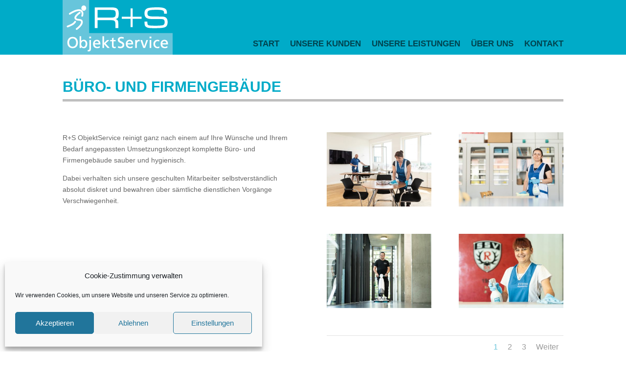

--- FILE ---
content_type: text/css
request_url: https://www.r-s-objektservice.de/wp-content/et-cache/646/et-core-unified-tb-33-tb-56-646-17671183820472.min.css
body_size: 2762
content:
.woocommerce #respond input#submit,.woocommerce-page #respond input#submit,.woocommerce #content input.button,.woocommerce-page #content input.button,.woocommerce-message,.woocommerce-error,.woocommerce-info{background:#69c5da!important}#et_search_icon:hover,.mobile_menu_bar:before,.mobile_menu_bar:after,.et_toggle_slide_menu:after,.et-social-icon a:hover,.et_pb_sum,.et_pb_pricing li a,.et_pb_pricing_table_button,.et_overlay:before,.entry-summary p.price ins,.woocommerce div.product span.price,.woocommerce-page div.product span.price,.woocommerce #content div.product span.price,.woocommerce-page #content div.product span.price,.woocommerce div.product p.price,.woocommerce-page div.product p.price,.woocommerce #content div.product p.price,.woocommerce-page #content div.product p.price,.et_pb_member_social_links a:hover,.woocommerce .star-rating span:before,.woocommerce-page .star-rating span:before,.et_pb_widget li a:hover,.et_pb_filterable_portfolio .et_pb_portfolio_filters li a.active,.et_pb_filterable_portfolio .et_pb_portofolio_pagination ul li a.active,.et_pb_gallery .et_pb_gallery_pagination ul li a.active,.wp-pagenavi span.current,.wp-pagenavi a:hover,.nav-single a,.tagged_as a,.posted_in a{color:#69c5da}.et_pb_contact_submit,.et_password_protected_form .et_submit_button,.et_pb_bg_layout_light .et_pb_newsletter_button,.comment-reply-link,.form-submit .et_pb_button,.et_pb_bg_layout_light .et_pb_promo_button,.et_pb_bg_layout_light .et_pb_more_button,.woocommerce a.button.alt,.woocommerce-page a.button.alt,.woocommerce button.button.alt,.woocommerce button.button.alt.disabled,.woocommerce-page button.button.alt,.woocommerce-page button.button.alt.disabled,.woocommerce input.button.alt,.woocommerce-page input.button.alt,.woocommerce #respond input#submit.alt,.woocommerce-page #respond input#submit.alt,.woocommerce #content input.button.alt,.woocommerce-page #content input.button.alt,.woocommerce a.button,.woocommerce-page a.button,.woocommerce button.button,.woocommerce-page button.button,.woocommerce input.button,.woocommerce-page input.button,.et_pb_contact p input[type="checkbox"]:checked+label i:before,.et_pb_bg_layout_light.et_pb_module.et_pb_button{color:#69c5da}.footer-widget h4{color:#69c5da}.et-search-form,.nav li ul,.et_mobile_menu,.footer-widget li:before,.et_pb_pricing li:before,blockquote{border-color:#69c5da}.et_pb_counter_amount,.et_pb_featured_table .et_pb_pricing_heading,.et_quote_content,.et_link_content,.et_audio_content,.et_pb_post_slider.et_pb_bg_layout_dark,.et_slide_in_menu_container,.et_pb_contact p input[type="radio"]:checked+label i:before{background-color:#69c5da}a{color:#69c5da}#top-header,#et-secondary-nav li ul{background-color:#69c5da}#main-header .nav li ul a{color:rgba(0,0,0,0.7)}#top-menu li.current-menu-ancestor>a,#top-menu li.current-menu-item>a,#top-menu li.current_page_item>a,.et_color_scheme_red #top-menu li.current-menu-ancestor>a,.et_color_scheme_red #top-menu li.current-menu-item>a,.et_color_scheme_red #top-menu li.current_page_item>a,.et_color_scheme_pink #top-menu li.current-menu-ancestor>a,.et_color_scheme_pink #top-menu li.current-menu-item>a,.et_color_scheme_pink #top-menu li.current_page_item>a,.et_color_scheme_orange #top-menu li.current-menu-ancestor>a,.et_color_scheme_orange #top-menu li.current-menu-item>a,.et_color_scheme_orange #top-menu li.current_page_item>a,.et_color_scheme_green #top-menu li.current-menu-ancestor>a,.et_color_scheme_green #top-menu li.current-menu-item>a,.et_color_scheme_green #top-menu li.current_page_item>a{color:#69c5da}#footer-widgets .footer-widget a,#footer-widgets .footer-widget li a,#footer-widgets .footer-widget li a:hover{color:#ffffff}.footer-widget{color:#ffffff}#main-footer .footer-widget h4{color:#69c5da}.footer-widget li:before{border-color:#69c5da}.footer-widget .et_pb_widget div,.footer-widget .et_pb_widget ul,.footer-widget .et_pb_widget ol,.footer-widget .et_pb_widget label{line-height:1.7em}#et-footer-nav .bottom-nav li.current-menu-item a{color:#69c5da}body .et_pb_bg_layout_light.et_pb_button:hover,body .et_pb_bg_layout_light .et_pb_button:hover,body .et_pb_button:hover{border-radius:0px}.woocommerce a.button.alt:hover,.woocommerce-page a.button.alt:hover,.woocommerce button.button.alt:hover,.woocommerce button.button.alt.disabled:hover,.woocommerce-page button.button.alt:hover,.woocommerce-page button.button.alt.disabled:hover,.woocommerce input.button.alt:hover,.woocommerce-page input.button.alt:hover,.woocommerce #respond input#submit.alt:hover,.woocommerce-page #respond input#submit.alt:hover,.woocommerce #content input.button.alt:hover,.woocommerce-page #content input.button.alt:hover,.woocommerce a.button:hover,.woocommerce-page a.button:hover,.woocommerce button.button:hover,.woocommerce-page button.button:hover,.woocommerce input.button:hover,.woocommerce-page input.button:hover,.woocommerce #respond input#submit:hover,.woocommerce-page #respond input#submit:hover,.woocommerce #content input.button:hover,.woocommerce-page #content input.button:hover{border-radius:0px}@media only screen and (min-width:981px){.et_header_style_centered.et_hide_primary_logo #main-header:not(.et-fixed-header) .logo_container,.et_header_style_centered.et_hide_fixed_logo #main-header.et-fixed-header .logo_container{height:11.88px}}@media only screen and (min-width:1350px){.et_pb_row{padding:27px 0}.et_pb_section{padding:54px 0}.single.et_pb_pagebuilder_layout.et_full_width_page .et_post_meta_wrapper{padding-top:81px}.et_pb_fullwidth_section{padding:0}}.et_pb_section_0_tb_header.et_pb_section{padding-top:0px;padding-bottom:0px;background-color:#00abc8!important}.et_pb_row_0_tb_header.et_pb_row{padding-top:0px!important;padding-bottom:0px!important;padding-top:0px;padding-bottom:0px}.et_pb_sticky .et_pb_row_0_tb_header{transform:translateX(0px) translateY(0px)!important}.et_pb_sticky .et_pb_image_0_tb_header{transform:translateX(0px) translateY(0px)!important}.et_pb_sticky .et_pb_divider_0_tb_header{transform:translateX(0px) translateY(0px)!important}.et_pb_sticky .et_pb_menu_0_tb_header{transform:translateX(0px) translateY(0px)!important}.et_pb_sticky .et_pb_fullwidth_menu_0_tb_header{transform:translateX(0px) translateY(0px)!important}.et_pb_image_0_tb_header{text-align:left;margin-left:0}.et_pb_divider_0_tb_header{height:75px}.et_pb_menu_0_tb_header.et_pb_menu ul li a{font-weight:600;text-transform:uppercase;font-size:17px;color:rgba(0,0,0,0.6)!important}.et_pb_menu_0_tb_header.et_pb_menu{background-color:#00abc8}.et_pb_fullwidth_menu_0_tb_header.et_pb_fullwidth_menu{background-color:#00abc8}.et_pb_menu_0_tb_header{padding-top:0px;padding-bottom:0px;margin-top:0px!important;margin-bottom:0px!important}.et_pb_menu_0_tb_header.et_pb_menu ul li.current-menu-item a{color:rgba(0,0,0,0.6)!important}.et_pb_fullwidth_menu_0_tb_header.et_pb_fullwidth_menu ul li.current-menu-item a{color:rgba(0,0,0,0.6)!important}.et_pb_menu_0_tb_header.et_pb_menu .nav li ul{background-color:#00abc8!important}.et_pb_menu_0_tb_header.et_pb_menu .et_mobile_menu,.et_pb_menu_0_tb_header.et_pb_menu .et_mobile_menu ul{background-color:#00abc8!important}.et_pb_section_1_tb_header.et_pb_section{background-color:#00abc8!important}.et_pb_fullwidth_menu_0_tb_header.et_pb_fullwidth_menu .nav li ul{background-color:#00abc8!important}.et_pb_fullwidth_menu_0_tb_header.et_pb_fullwidth_menu .et_mobile_menu,.et_pb_fullwidth_menu_0_tb_header.et_pb_fullwidth_menu .et_mobile_menu ul{background-color:#00abc8!important}.et_pb_menu_0_tb_header .et_pb_menu_inner_container>.et_pb_menu__logo-wrap .et_pb_menu__logo,.et_pb_menu_0_tb_header .et_pb_menu__logo-slot{width:auto;max-width:100%}.et_pb_fullwidth_menu_0_tb_header .et_pb_row>.et_pb_menu__logo-wrap .et_pb_menu__logo,.et_pb_fullwidth_menu_0_tb_header .et_pb_menu__logo-slot{width:auto;max-width:100%}.et_pb_menu_0_tb_header .et_pb_menu_inner_container>.et_pb_menu__logo-wrap .et_pb_menu__logo img,.et_pb_menu_0_tb_header .et_pb_menu__logo-slot .et_pb_menu__logo-wrap img{height:auto;max-height:none}.et_pb_fullwidth_menu_0_tb_header .et_pb_row>.et_pb_menu__logo-wrap .et_pb_menu__logo img,.et_pb_fullwidth_menu_0_tb_header .et_pb_menu__logo-slot .et_pb_menu__logo-wrap img{height:auto;max-height:none}.et_pb_menu_0_tb_header .mobile_nav .mobile_menu_bar:before{color:#69c5da}.et_pb_menu_0_tb_header .et_pb_menu__icon.et_pb_menu__search-button,.et_pb_menu_0_tb_header .et_pb_menu__icon.et_pb_menu__close-search-button{color:#69c5da}.et_pb_menu_0_tb_header .et_pb_menu__icon.et_pb_menu__cart-button{color:#69c5da}.et_pb_fullwidth_menu_0_tb_header .mobile_nav .mobile_menu_bar:before{color:#69c5da}.et_pb_fullwidth_menu_0_tb_header .et_pb_menu__icon.et_pb_menu__search-button,.et_pb_fullwidth_menu_0_tb_header .et_pb_menu__icon.et_pb_menu__close-search-button{color:#69c5da}.et_pb_fullwidth_menu_0_tb_header .et_pb_menu__icon.et_pb_menu__cart-button{color:#69c5da}.et_pb_fullwidth_menu_0_tb_header.et_pb_fullwidth_menu ul li a{font-weight:600;text-transform:uppercase;font-size:16px;color:rgba(0,0,0,0.6)!important}.et_pb_fullwidth_menu_0_tb_header.et_pb_fullwidth_menu .nav li ul.sub-menu a{color:rgba(0,0,0,0.8)!important}.et_pb_fullwidth_menu_0_tb_header.et_pb_fullwidth_menu .et_mobile_menu a{color:rgba(0,0,0,0.8)!important}.et_pb_fullwidth_menu_0_tb_header.et_pb_fullwidth_menu .nav li ul.sub-menu li.current-menu-item a{color:#FFFFFF!important}.et_pb_sticky .et_pb_column_0_tb_header{transform:translateX(0px) translateY(0px)!important}.et_pb_sticky .et_pb_column_1_tb_header{transform:translateX(0px) translateY(0px)!important}@media only screen and (min-width:981px){.et_pb_section_1_tb_header{display:none!important}}@media only screen and (min-width:768px) and (max-width:980px){.et_pb_section_0_tb_header{display:none!important}}@media only screen and (max-width:767px){.et_pb_section_0_tb_header{display:none!important}}div.et_pb_section.et_pb_section_0_tb_footer{background-image:url(https://www.r-s-objektservice.de/wp-content/uploads/2021/09/AdobeStock_268785700_-LIGHTFIELD-STUDIOS_web.jpg)!important}.et_pb_section_0_tb_footer.et_pb_section{padding-top:0px;padding-bottom:0px;margin-top:0px;margin-bottom:0px;background-color:#00abc8!important}.et_pb_row_0_tb_footer.et_pb_row{padding-top:139px!important;padding-bottom:123px!important;padding-top:139px;padding-bottom:123px}.et_pb_row_0_tb_footer,body #page-container .et-db #et-boc .et-l .et_pb_row_0_tb_footer.et_pb_row,body.et_pb_pagebuilder_layout.single #page-container #et-boc .et-l .et_pb_row_0_tb_footer.et_pb_row,body.et_pb_pagebuilder_layout.single.et_full_width_page #page-container #et-boc .et-l .et_pb_row_0_tb_footer.et_pb_row{width:100%;max-width:1250px}.et_pb_image_0_tb_footer{text-align:left;margin-left:0}.et_pb_text_0_tb_footer.et_pb_text{color:#FFFFFF!important}.et_pb_text_0_tb_footer.et_pb_text a{color:#FFFFFF!important}.et_pb_text_1_tb_footer.et_pb_text{color:#FFFFFF!important}.et_pb_text_1_tb_footer.et_pb_text a{color:#FFFFFF!important}.et_pb_text_2_tb_footer.et_pb_text{color:#FFFFFF!important}.et_pb_text_2_tb_footer.et_pb_text a{color:#FFFFFF!important}.et_pb_text_3_tb_footer.et_pb_text{color:#FFFFFF!important}.et_pb_text_3_tb_footer.et_pb_text a{color:#FFFFFF!important}.et_pb_text_0_tb_footer{font-weight:600}.et_pb_text_0_tb_footer h3{font-weight:600}.et_pb_text_1_tb_footer h3{font-weight:600}.et_pb_text_2_tb_footer{font-weight:600}.et_pb_text_2_tb_footer h3{font-weight:600}.et_pb_text_3_tb_footer{font-weight:600}.et_pb_text_3_tb_footer h3{font-weight:600}.et_pb_text_4_tb_footer{font-weight:600}.et_pb_text_4_tb_footer h3{font-weight:600}.et_pb_text_0_tb_footer.et_pb_text ul li,.et_pb_text_0_tb_footer.et_pb_text ol li>ul li{color:#00abc8!important}.et_pb_text_1_tb_footer.et_pb_text ul li,.et_pb_text_1_tb_footer.et_pb_text ol li>ul li{color:#00abc8!important}.et_pb_text_2_tb_footer.et_pb_text ul li,.et_pb_text_2_tb_footer.et_pb_text ol li>ul li{color:#00abc8!important}.et_pb_text_3_tb_footer.et_pb_text ul li,.et_pb_text_3_tb_footer.et_pb_text ol li>ul li{color:#00abc8!important}.et_pb_text_4_tb_footer.et_pb_text ul li,.et_pb_text_4_tb_footer.et_pb_text ol li>ul li{color:#00abc8!important}.et_pb_text_0_tb_footer ul li{line-height:2em;line-height:2em}.et_pb_text_4_tb_footer ul li{line-height:2em;line-height:2em}.et_pb_text_0_tb_footer h1{font-weight:600;text-transform:uppercase;color:#00abc8!important}.et_pb_text_1_tb_footer h1{font-weight:600;text-transform:uppercase;color:#00abc8!important}.et_pb_text_2_tb_footer h1{font-weight:600;text-transform:uppercase;color:#00abc8!important}.et_pb_text_3_tb_footer h1{font-weight:600;text-transform:uppercase;color:#00abc8!important}.et_pb_text_4_tb_footer h1{font-weight:600;text-transform:uppercase;color:#00abc8!important}.et_pb_text_0_tb_footer h2{font-weight:600;font-size:20px;line-height:2em}.et_pb_text_1_tb_footer h2{font-weight:600;font-size:20px;line-height:2em}.et_pb_text_2_tb_footer h2{font-weight:600;font-size:20px;line-height:2em}.et_pb_text_3_tb_footer h2{font-weight:600;font-size:20px;line-height:2em}.et_pb_text_4_tb_footer h2{font-weight:600;font-size:20px;line-height:2em}.et_pb_text_0_tb_footer ul{list-style-type:square!important;list-style-position:outside}.et_pb_text_1_tb_footer ul{list-style-type:square!important;list-style-position:outside}.et_pb_text_2_tb_footer ul{list-style-type:square!important;list-style-position:outside}.et_pb_text_3_tb_footer ul{list-style-type:square!important;list-style-position:outside}.et_pb_text_4_tb_footer ul{list-style-type:square!important;list-style-position:outside}.et_pb_text_1_tb_footer{font-weight:600;padding-top:22px!important;padding-bottom:0px!important;margin-bottom:0px!important}body #page-container .et_pb_section .et_pb_contact_form_0_tb_footer.et_pb_contact_form_container.et_pb_module .et_pb_button{color:#FFFFFF!important;border-width:0px!important;border-radius:0px;background-color:#00abc8}.et_pb_text_4_tb_footer.et_pb_text a{color:rgba(0,0,0,0.6)!important}@media only screen and (max-width:980px){body #page-container .et_pb_section .et_pb_contact_form_0_tb_footer.et_pb_contact_form_container.et_pb_module .et_pb_button:after{display:inline-block;opacity:0}body #page-container .et_pb_section .et_pb_contact_form_0_tb_footer.et_pb_contact_form_container.et_pb_module .et_pb_button:hover:after{opacity:1}}@media only screen and (max-width:767px){body #page-container .et_pb_section .et_pb_contact_form_0_tb_footer.et_pb_contact_form_container.et_pb_module .et_pb_button:after{display:inline-block;opacity:0}body #page-container .et_pb_section .et_pb_contact_form_0_tb_footer.et_pb_contact_form_container.et_pb_module .et_pb_button:hover:after{opacity:1}}.et_pb_row_0.et_pb_row{padding-top:0px!important;padding-right:0px!important;padding-bottom:63px!important;padding-left:0px!important;padding-top:0px;padding-right:0px;padding-bottom:63px;padding-left:0px}.et_pb_text_0.et_pb_text ul li,.et_pb_text_0.et_pb_text ol li>ul li{color:#00abc8!important}.et_pb_text_1.et_pb_text ul li,.et_pb_text_1.et_pb_text ol li>ul li{color:#00abc8!important}.et_pb_text_2.et_pb_text ul li,.et_pb_text_2.et_pb_text ol li>ul li{color:#00abc8!important}.et_pb_text_3.et_pb_text ul li,.et_pb_text_3.et_pb_text ol li>ul li{color:#00abc8!important}.et_pb_text_4.et_pb_text ul li,.et_pb_text_4.et_pb_text ol li>ul li{color:#00abc8!important}.et_pb_text_5.et_pb_text ul li,.et_pb_text_5.et_pb_text ol li>ul li{color:#00abc8!important}.et_pb_text_0 ul li{line-height:2em;line-height:2em}.et_pb_text_1 ul li{line-height:2em;line-height:2em}.et_pb_text_2 ul li{line-height:2em;line-height:2em}.et_pb_text_3 ul li{line-height:2em;line-height:2em}.et_pb_text_4 ul li{line-height:2em;line-height:2em}.et_pb_text_5 ul li{line-height:2em;line-height:2em}.et_pb_text_0 h1{font-weight:600;text-transform:uppercase;color:#00abc8!important}.et_pb_text_1 h1{font-weight:600;text-transform:uppercase;color:#00abc8!important}.et_pb_text_2 h1{font-weight:600;text-transform:uppercase;color:#00abc8!important}.et_pb_text_3 h1{font-weight:600;text-transform:uppercase;color:#00abc8!important}.et_pb_text_4 h1{font-weight:600;text-transform:uppercase;color:#00abc8!important}.et_pb_text_5 h1{font-weight:600;text-transform:uppercase;color:#00abc8!important}.et_pb_text_0 h2{font-weight:600;font-size:20px;line-height:2em}.et_pb_text_1 h2{font-weight:600;font-size:20px;line-height:2em}.et_pb_text_2 h2{font-weight:600;font-size:20px;line-height:2em}.et_pb_text_3 h2{font-weight:600;font-size:20px;line-height:2em}.et_pb_text_4 h2{font-weight:600;font-size:20px;line-height:2em}.et_pb_text_5 h2{font-weight:600;font-size:20px;line-height:2em}.et_pb_text_0 h3{font-weight:600}.et_pb_text_1 h3{font-weight:600}.et_pb_text_2 h3{font-weight:600}.et_pb_text_3 h3{font-weight:600}.et_pb_text_4 h3{font-weight:600}.et_pb_text_5 h3{font-weight:600}.et_pb_text_0{border-bottom-width:5px;border-bottom-color:#bfbfbf}.et_pb_text_0 ul{list-style-type:square!important;list-style-position:outside}.et_pb_text_1 ul{list-style-type:square!important;list-style-position:outside}.et_pb_text_2 ul{list-style-type:square!important;list-style-position:outside}.et_pb_text_3 ul{list-style-type:square!important;list-style-position:outside}.et_pb_text_4 ul{list-style-type:square!important;list-style-position:outside}.et_pb_text_5 ul{list-style-type:square!important;list-style-position:outside}.et_pb_row_1.et_pb_row{padding-top:0px!important;padding-right:0px!important;padding-bottom:30px!important;padding-left:0px!important;padding-top:0px;padding-right:0px;padding-bottom:30px;padding-left:0px}.et_pb_row_2.et_pb_row{padding-top:0px!important;padding-right:0px!important;padding-bottom:30px!important;padding-left:0px!important;padding-top:0px;padding-right:0px;padding-bottom:30px;padding-left:0px}.et_pb_row_3.et_pb_row{padding-top:0px!important;padding-right:0px!important;padding-bottom:30px!important;padding-left:0px!important;padding-top:0px;padding-right:0px;padding-bottom:30px;padding-left:0px}.et_pb_row_4.et_pb_row{padding-top:0px!important;padding-right:0px!important;padding-bottom:30px!important;padding-left:0px!important;padding-top:0px;padding-right:0px;padding-bottom:30px;padding-left:0px}.et_pb_section_1.et_pb_section{padding-top:21px}.et_pb_section_2.et_pb_section{padding-top:21px;background-color:rgba(0,0,0,0.04)!important}.et_pb_text_2{border-bottom-width:3px;border-bottom-color:#00abc8}html:not(.et_fb_edit_enabled) #et-fb-app .et_pb_column_4:hover:hover{filter:brightness(103%);filter:brightness(103%)}html:not(.et_fb_edit_enabled) #et-fb-app .et_pb_column_5:hover:hover{filter:brightness(103%);filter:brightness(103%)}html:not(.et_fb_edit_enabled) #et-fb-app .et_pb_column_6:hover:hover{filter:brightness(103%);filter:brightness(103%)}.et_pb_image_0{margin-top:0px!important;margin-right:0px!important;margin-bottom:0px!important;margin-left:0px!important;text-align:left;margin-left:0}.et_pb_image_1{margin-top:0px!important;margin-right:0px!important;margin-bottom:0px!important;margin-left:0px!important;text-align:left;margin-left:0}.et_pb_image_2{margin-top:0px!important;margin-right:0px!important;margin-bottom:0px!important;margin-left:0px!important;text-align:left;margin-left:0}.et_pb_text_3.et_pb_text{color:#FFFFFF!important}.et_pb_text_4.et_pb_text{color:#FFFFFF!important}.et_pb_text_5.et_pb_text{color:#FFFFFF!important}.et_pb_text_3{font-weight:600;font-size:20px;margin-top:15px!important;margin-right:0px!important;margin-bottom:15px!important;margin-left:0px!important}.et_pb_text_4{font-weight:600;font-size:20px;margin-top:15px!important;margin-right:0px!important;margin-bottom:15px!important;margin-left:0px!important}.et_pb_text_5{font-weight:600;font-size:20px;margin-top:15px!important;margin-right:0px!important;margin-bottom:15px!important;margin-left:0px!important}body #page-container .et_pb_section .et_pb_button_0{color:rgba(0,0,0,0.8)!important;border-width:2px!important;border-color:#bfbfbf;border-radius:0px;font-size:20px;font-weight:600!important;background-color:#bfbfbf}body #page-container .et_pb_section .et_pb_button_0:after{font-size:1.6em}body.et_button_custom_icon #page-container .et_pb_button_0:after{font-size:20px}.et_pb_button_0,.et_pb_button_0:after{transition:all 300ms ease 0ms}.et_pb_column_4{background-color:#00abc8;padding-bottom:0px;transition:filter 300ms ease 0ms,background-color 300ms ease 0ms,background-image 300ms ease 0ms}.et_pb_column_5{background-color:#00abc8;padding-bottom:0px;transition:filter 300ms ease 0ms,background-color 300ms ease 0ms,background-image 300ms ease 0ms}.et_pb_column_6{background-color:#00abc8;padding-bottom:0px;transition:filter 300ms ease 0ms,background-color 300ms ease 0ms,background-image 300ms ease 0ms}.et_pb_column_4:hover{background-image:initial;background-color:#69c5da;filter:brightness(103%);backface-visibility:hidden;filter:brightness(103%);backface-visibility:hidden}.et_pb_column_5:hover{background-image:initial;background-color:#69c5da;filter:brightness(103%);backface-visibility:hidden;filter:brightness(103%);backface-visibility:hidden}.et_pb_column_6:hover{background-image:initial;background-color:#69c5da;filter:brightness(103%);backface-visibility:hidden;filter:brightness(103%);backface-visibility:hidden}@media only screen and (max-width:980px){.et_pb_text_0{border-bottom-width:5px;border-bottom-color:#bfbfbf}.et_pb_text_2{border-bottom-width:3px;border-bottom-color:#00abc8}body #page-container .et_pb_section .et_pb_button_0:after{display:inline-block;opacity:0}body #page-container .et_pb_section .et_pb_button_0:hover:after{opacity:1}}@media only screen and (max-width:767px){.et_pb_text_0{border-bottom-width:5px;border-bottom-color:#bfbfbf}.et_pb_text_2{border-bottom-width:3px;border-bottom-color:#00abc8}body #page-container .et_pb_section .et_pb_button_0:after{display:inline-block;opacity:0}body #page-container .et_pb_section .et_pb_button_0:hover:after{opacity:1}}